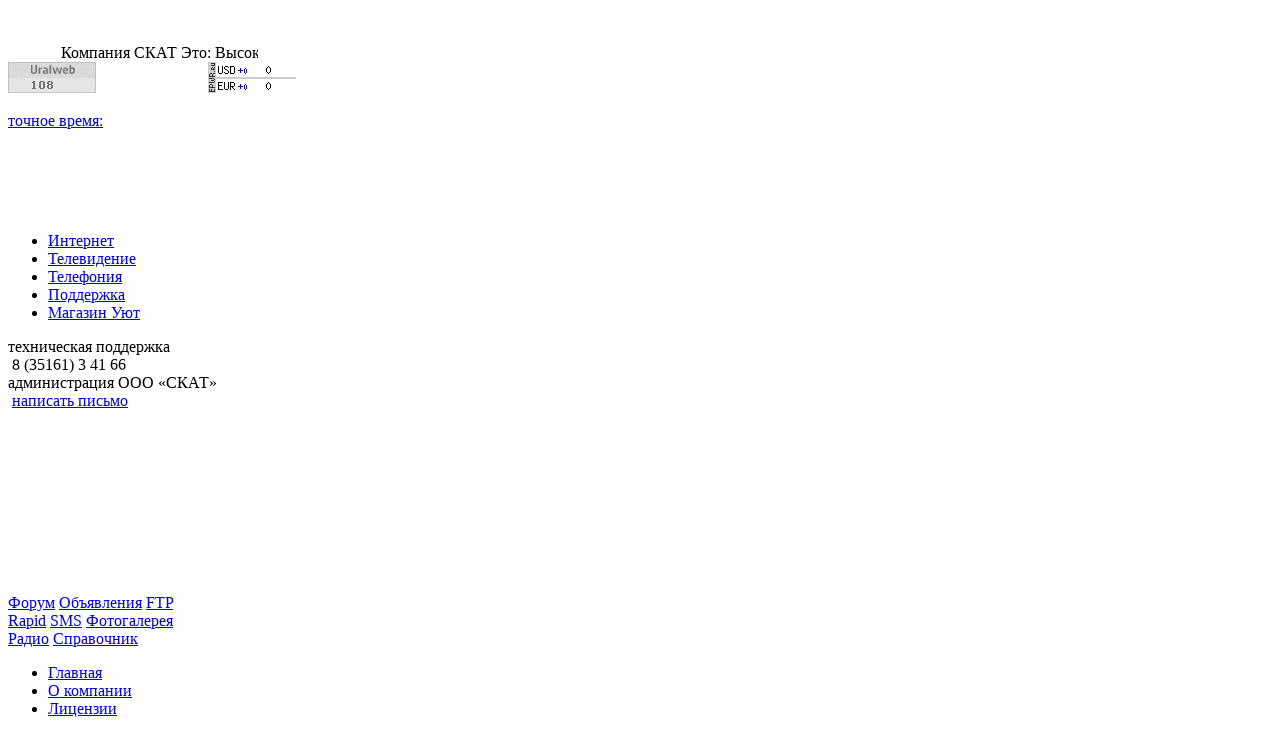

--- FILE ---
content_type: text/html; charset=windows-1251
request_url: http://skat-satka.ru/catalog/?SECTION_ID=245
body_size: 5381
content:
<!DOCTYPE html PUBLIC "-//W3C//DTD XHTML 1.0 Transitional//EN" "http://www.w3.org/TR/xhtml1/DTD/xhtml1-transitional.dtd">
<html xmlns="http://www.w3.org/1999/xhtml">               



<head>
	<meta http-equiv="Content-Type" content="text/html; charset=windows-1251" />
<meta name="robots" content="index, follow" />
<meta name="keywords" content="Магазин УЮТ" />
<meta name="description" content="Магазин УЮТ / СКАТ" />
<link href="/bitrix/cache/css/s1/main_page/kernel_main/kernel_main.css?142246314346933" type="text/css"  rel="stylesheet" />
<link href="/bitrix/cache/css/s1/main_page/page_298ca62c17d164493c46fcfa3a3cb29b/page_298ca62c17d164493c46fcfa3a3cb29b.css?1415989517346" type="text/css"  rel="stylesheet" />
<link href="/bitrix/cache/css/s1/main_page/template_3b89c14e59184f43f094a8cf35bb7f15/template_3b89c14e59184f43f094a8cf35bb7f15.css?143651160913118" type="text/css"  data-template-style="true"  rel="stylesheet" />
<script type="text/javascript">if(!window.BX)window.BX={message:function(mess){if(typeof mess=='object') for(var i in mess) BX.message[i]=mess[i]; return true;}};</script>
<script type="text/javascript">(window.BX||top.BX).message({'JS_CORE_LOADING':'Загрузка...','JS_CORE_NO_DATA':'- Нет данных -','JS_CORE_WINDOW_CLOSE':'Закрыть','JS_CORE_WINDOW_EXPAND':'Развернуть','JS_CORE_WINDOW_NARROW':'Свернуть в окно','JS_CORE_WINDOW_SAVE':'Сохранить','JS_CORE_WINDOW_CANCEL':'Отменить','JS_CORE_H':'ч','JS_CORE_M':'м','JS_CORE_S':'с','JSADM_AI_HIDE_EXTRA':'Скрыть лишние','JSADM_AI_ALL_NOTIF':'Показать все','JSADM_AUTH_REQ':'Требуется авторизация!','JS_CORE_WINDOW_AUTH':'Войти','JS_CORE_IMAGE_FULL':'Полный размер'});</script>
<script type="text/javascript">(window.BX||top.BX).message({'LANGUAGE_ID':'ru','FORMAT_DATE':'DD.MM.YYYY','FORMAT_DATETIME':'DD.MM.YYYY HH:MI:SS','COOKIE_PREFIX':'BITRIX_SM','SERVER_TZ_OFFSET':'21600','SITE_ID':'s1','USER_ID':'','SERVER_TIME':'1769897305','USER_TZ_OFFSET':'0','USER_TZ_AUTO':'Y','bitrix_sessid':'1a96ba548c46b4cf2f27570c8a581edd'});</script>


<script type="text/javascript" src="/bitrix/cache/js/s1/main_page/kernel_main/kernel_main.js?1422463143370836"></script>
<script type="text/javascript">BX.setJSList(['/bitrix/js/main/core/core.js?142246277997612','/bitrix/js/main/core/core_ajax.js?142246277635278','/bitrix/js/main/json/json2.min.js?13308713763467','/bitrix/js/main/core/core_ls.js?139931457110330','/bitrix/js/main/session.js?14110451723170','/bitrix/js/main/core/core_window.js?140481445196525','/bitrix/js/main/utils.js?136480525930972','/bitrix/js/main/core/core_popup.js?142246277639406','/bitrix/js/main/core/core_date.js?142246277653207']); </script>
<script type="text/javascript">BX.setCSSList(['/bitrix/js/main/core/css/core.css?14224627765336','/bitrix/js/main/core/css/core_popup.css?140991992528664','/bitrix/js/main/core/css/core_date.css?136482473010189','/bitrix/templates/.default/components/bitrix/catalog/template1/bitrix/catalog.section/.default/style.css?1258362240105','/bitrix/templates/.default/components/bitrix/menu/template1/style.css?1258011743626','/bitrix/templates/.default/components/bitrix/menu/template3/style.css?1258118554626','/bitrix/templates/.default/components/bitrix/menu/template5/style.css?1259070414626','/bitrix/templates/main_page/styles.css?14365115869766']); </script>


<script type="text/javascript">
bxSession.Expand(1440, '1a96ba548c46b4cf2f27570c8a581edd', false, '5f98683ff58f950b9fce3b0360199c87');
</script>
<script type="text/javascript">var _ba = _ba || []; _ba.push(["aid", "a41d0113d32128e1fcf11a2a42b4713f"]); _ba.push(["host", "skat-satka.ru"]); (function() {var ba = document.createElement("script"); ba.type = "text/javascript"; ba.async = true;ba.src = (document.location.protocol == "https:" ? "https://" : "http://") + "bitrix.info/ba.js";var s = document.getElementsByTagName("script")[0];s.parentNode.insertBefore(ba, s);})();</script>


	<title>Магазин УЮТ / СКАТ</title>

	<meta http-equiv="Content-Type" content="text/html; charset=utf-8" />

	<script src="/bitrix/templates/main_page/scripts/AC_RunActiveContent.js" type="text/javascript"></script>
	<script src="/bitrix/templates/main_page/scripts/jquery-1.3.2.min.js" type="text/javascript"></script>
	<script src="/bitrix/templates/main_page/scripts/jquery.hoverIntent.minified.js" type="text/javascript"></script>
	<script src="/bitrix/templates/main_page/jquery.autocomplete.js" type="text/javascript"></script>
	<script src="/bitrix/templates/main_page/jquery.bgiframe.min.js" type="text/javascript"></script>
	<script src="/bitrix/templates/main_page/jquery.dimensions.js" type="text/javascript"></script>
	<script src="/bitrix/templates/main_page/scripts/script.js" type="text/javascript"></script>
	<link rel="stylesheet" href="/bitrix/templates/main_page/jquery.autocomplete.css" />
	<link rel="stylesheet" href="/bitrix/templates/main_page/maps.css" />
<script type="text/javascript">
		jQuery().ready(function(){
			$('div.film div.row:odd').addClass('shade');
			$('a.show').click(function(){
				$(this).parent().parent().hide();
				$(this).parent().parent().parent().find('div.hidden').slideDown('slow');
				return false;
			});
			$('a.hide').click(function(){
				$(this).parent().parent().parent().parent().find('div.hidden').slideUp('slow');
				$(this).parent().parent().parent().parent().find('div.hex').show();
				return false;
			});
		});
	</script>

<script type="text/javascript">
BX.ready(function(){
     if(BX.browser.IsChrome())
     {
          var objects = document.querySelectorAll("object");
          for(var i in objects)
          {
             if(objects[i].parentNode)
                 objects[i].parentNode.innerHTML = objects[i].parentNode.innerHTML;
          }
     }
});
</script> 

<script type="text/javascript">
		jQuery().ready(function(){
			$('div.auto div.row:odd').addClass('shade');
			$('a.show').click(function(){
				$(this).parent().parent().hide();
				$(this).parent().parent().parent().find('div.hidden').slideDown('slow');
				return false;
			});
			$('a.hide').click(function(){
				$(this).parent().parent().parent().parent().find('div.hidden').slideUp('slow');
				$(this).parent().parent().parent().parent().find('div.hex').show();
				return false;
			});
		});
	</script>

</head>




<body> 

<div id="panel"></div>
 
<div id="container"> 	 
  <div class="head"> 		 
    <div class="logos"> 	


	 <a href="/"><img alt="" src="/bitrix/templates/main_page/images/2015logo.jpg" /></a>	

 	</div>
</br>
</br>

<marquee scrollamount="4" width="250px">Компания СКАТ Это: Высокоскоростной интернет, качественное цифровое и кабельное телевиденье, надежное и быстрое продвижение вашей рекламы! </marquee>

<div class="informer"> 	<iframe src="/informer.php" width="350" height="50" frameborder="0" scrolling="no" marginheight="0" marginwidth="0"></iframe>				</div>


 <div class="clock"> 	<iframe src="/clock.php" width="215" height="50" frameborder=0 scrolling="no" marginheight="0" marginwidth="0"></iframe>
				</div>

       				 
<br><br><br>


    <div class="topmenuconts"> 			 
      <div class="topmenu"> 			
<ul>

			<li><a href="/internet/">Интернет</a></li>
		
			<li><a href="/tv/">Телевидение</a></li>
		
			<li><a href="/phone/">Телефония</a></li>
		
			<li><a href="/support/">Поддержка</a></li>
		
			<li  class="selected"><a href="/catalog/">Магазин Уют</a></li>
		

</ul>
 	 




 			</div>
     			 
      <div class="contacts"> 				 
        <div class="support">				техническая поддержка 
          <br />

         				<span> 											&nbsp;8 (35161) 3 41 66</span> 				</div>
       				 
        <div class="support2"> 				администрация ООО «СКАТ» 
          <br />
         				<span> 											&nbsp;<a href="/feedback/" >написать письмо
  <br />
</a></span> 				</div>

       			</div>
     		</div>
   	</div>
 	 
  <div class="middle"> 		 
    <div class="leftside"> 		

				 	

 	 
      <br />
     			 
      <br />
       	 <!--'start_frame_cache_1RSffG'--><div style="width: 192px; height: 112px; padding:0; margin:0"><div style="position:absolute; z-index:100;"><a href="/bitrix/rk.php?id=120&amp;event1=banner&amp;event2=click&amp;event3=1+%2F+%5B120%5D+%5BLEFT%5D+&amp;goto=%2Fcatalog%2F" target="_self" ><img src="/bitrix/images/1.gif" width="192" height="112" style="border:0;" alt="" /></a></div><OBJECT
	classid="clsid:D27CDB6E-AE6D-11CF-96B8-444553540000"
	codebase="http://download.macromedia.com/pub/shockwave/cabs/flash/swflash.cab#version=6,0,0,0"
	id="banner_120"
	WIDTH="192"
	HEIGHT="112">
		<PARAM NAME="movie" VALUE="/upload/rk/49f/banner_main_сatalog_4.swf?flash_link=%2Fbitrix%2Frk.php%3Fid%3D120%26amp%3Bevent1%3Dbanner%26amp%3Bevent2%3Dclick%26amp%3Bevent3%3D1%2B%252F%2B%255B120%255D%2B%255BLEFT%255D%2B%26amp%3Bgoto%3D%252Fcatalog%252F&amp;flash_target=_self" />
		<PARAM NAME="quality" VALUE="high" />
		<PARAM NAME="bgcolor" VALUE="#FFFFFF" />
		<PARAM NAME="wmode" VALUE="transparent" />
		<EMBED
			src="/upload/rk/49f/banner_main_сatalog_4.swf?flash_link=%2Fbitrix%2Frk.php%3Fid%3D120%26amp%3Bevent1%3Dbanner%26amp%3Bevent2%3Dclick%26amp%3Bevent3%3D1%2B%252F%2B%255B120%255D%2B%255BLEFT%255D%2B%26amp%3Bgoto%3D%252Fcatalog%252F&amp;flash_target=_self"
			quality="high"
			bgcolor="#FFFFFF"
			wmode="transparent"
			WIDTH="192"
			HEIGHT="112"
			NAME="banner"
			TYPE="application/x-shockwave-flash"
			PLUGINSPAGE="http://www.macromedia.com/go/getflashplayer">
		</EMBED>
</OBJECT></div><!--'end_frame_cache_1RSffG'-->

  <br />
  


     			 
      <br />
     			 
     		 			
<div class="leftmenu" style="width:176px;">
	<a style="float:none;" href="/forum/" id="p0">Форум</a>
	<a style="float:none;" href="/tv/board/" id="p1">Объявления</a>
	<a style="float:none;" href="/ftp/" id="p2">FTP</a>
	<a style="float:none;" href="/rapid/" id="p3">Rapid</a>
	<a style="float:none;" href="/sms/" id="p4">SMS</a>
	<a style="float:none;" href="/photogallery/" id="p5">Фотогалерея</a>
	<a style="float:none;" href="/radio/" id="p6">Радио</a>
	<a style="float:none;" href="/ephone/" id="p7">Справочник</a>

</div>
 			
     		</div>
   		 
    <div class="rightside"> 			 
	 	
     			 
      <div class="mainmenu"> 			 			
<ul>

			<li  class="selected"><a href="/">Главная</a></li>
		
			<li><a href="/about/">О компании</a></li>
		
			<li><a href="/licens/">Лицензии</a></li>
		
			<li><a href="/job/">Вакансии</a></li>
		
			<li><a href="/contacts/">Контакты</a></li>
		

</ul>
 			</div>
     			 
      <div class="mainarea"> 
		<div class="content"> 
								<h1>Бумажные блоки, кубарики</h1>
<b>УЮТ - магазин по продаже канцелярских, офисных и школьных товаров</b>, рассчитан на покупателей, приобретающих товар мелким, средним и крупным оптом. У нас самые низкие цены в городе на канцелярские товары!
<br />
 
<br />
 Ждём Вас за покупками ежедневно с 9:00 до 19:00 (перерыв с 13:00 до 14:00). Выходные дни - суббота и воскресенье. Мы находимся по адресу: улица Солнечная 33, в офисе компании СКАТ. 
<br />
 
<br />
 С ассортиментом наших товаров можно ознакомиться на сайте. Приятных покупок! 
<br />
 
<br />
 <div class="catalog-section-list">
<ul>

</ul>
</div>
<br />
<div class="catalog-section">
<table cellpadding="0" cellspacing="0" border="0">
		
				<tr>
		
		<td valign="top" width="100%">

			<table cellpadding="0" cellspacing="2" border="0">
				<tr>
											<td valign="top">
						<a href="/catalog/?SECTION_ID=245&amp;ELEMENT_ID=21970"><img border="0" src="/upload/iblock/91c/55.jpg" width="150" height="150" alt="Набор самоклеющихся этикеток" title="Набор самоклеющихся этикеток" /></a><br />
						</td>
										<td valign="top"><a href="/catalog/?SECTION_ID=245&amp;ELEMENT_ID=21970">Набор самоклеющихся этикеток</a><br />
													Цена:&nbsp;20 руб.<br />
												<br />
						<b>Блок-закладка, с липким слоем, пластик, 5 цветов.</b>					</td>
				</tr>
			</table>

															&nbsp;
		</td>

					</tr>
		
		
				<tr>
		
		<td valign="top" width="100%">

			<table cellpadding="0" cellspacing="2" border="0">
				<tr>
											<td valign="top">
						<a href="/catalog/?SECTION_ID=245&amp;ELEMENT_ID=21969"><img border="0" src="/upload/iblock/f6c/54.jpg" width="150" height="150" alt="Набор самоклеющихся этикеток 13*45" title="Набор самоклеющихся этикеток 13*45" /></a><br />
						</td>
										<td valign="top"><a href="/catalog/?SECTION_ID=245&amp;ELEMENT_ID=21969">Набор самоклеющихся этикеток 13*45</a><br />
													Цена:&nbsp;19 ру.<br />
												<br />
						<b>Блок-закладка, с липким слоем, формат 13*45 мм., пластик, 5 цветов.</b>					</td>
				</tr>
			</table>

															&nbsp;
		</td>

					</tr>
		
		
				<tr>
		
		<td valign="top" width="100%">

			<table cellpadding="0" cellspacing="2" border="0">
				<tr>
											<td valign="top">
						<a href="/catalog/?SECTION_ID=245&amp;ELEMENT_ID=21968"><img border="0" src="/upload/iblock/5da/18.jpg" width="150" height="150" alt="Бумага д/заметок с клеевым краем 76*76 100л." title="Бумага д/заметок с клеевым краем 76*76 100л." /></a><br />
						</td>
										<td valign="top"><a href="/catalog/?SECTION_ID=245&amp;ELEMENT_ID=21968">Бумага д/заметок с клеевым краем 76*76 100л.</a><br />
													Цена:&nbsp;18 руб.<br />
												<br />
						<b>Бумага для заметок с клеевым краем, формат 76*76 мм. Бумага для всевозможных записей.</b>					</td>
				</tr>
			</table>

															&nbsp;
		</td>

					</tr>
		
		
				<tr>
		
		<td valign="top" width="100%">

			<table cellpadding="0" cellspacing="2" border="0">
				<tr>
											<td valign="top">
						<a href="/catalog/?SECTION_ID=245&amp;ELEMENT_ID=21967"><img border="0" src="/upload/iblock/74f/17.jpg" width="150" height="150" alt="Бумага д/заметок с клеевым краем 76*51 100л." title="Бумага д/заметок с клеевым краем 76*51 100л." /></a><br />
						</td>
										<td valign="top"><a href="/catalog/?SECTION_ID=245&amp;ELEMENT_ID=21967">Бумага д/заметок с клеевым краем 76*51 100л.</a><br />
													Цена:&nbsp;15 руб.<br />
												<br />
						<b>Бумага для заметок с клеевым краем, формат 76*51 мм. Бумага для всевозможных записей.</b>					</td>
				</tr>
			</table>

															&nbsp;
		</td>

					</tr>
		
		
		


</table>
	<br />
<p><a href="http://skat-satka.ru/catalog">Назад в раздел</a></p>

</div>
 				</div> 
				        			</div>
     		</div>
   	</div>
 	 
  <div class="clear"></div>
 	 
  <div class="footer"> 		 
    <div class="bottombanners"> 	
	<div style="width: 286px; height: 114px; padding:0; margin:0"><div style="position:absolute; z-index:100;"><a href="/bitrix/rk.php?id=114&amp;event1=banner&amp;event2=click&amp;event3=1+%2F+%5B114%5D+%5Bbot_left%5D+&amp;goto=%2Finternet%2Fnet%2F" target="_self" ><img src="/bitrix/images/1.gif" width="286" height="114" style="border:0;" alt="" /></a></div><OBJECT
	classid="clsid:D27CDB6E-AE6D-11CF-96B8-444553540000"
	codebase="http://download.macromedia.com/pub/shockwave/cabs/flash/swflash.cab#version=6,0,0,0"
	id="banner_114"
	WIDTH="286"
	HEIGHT="114">
		<PARAM NAME="movie" VALUE="/upload/rk/846/banner_base_left_internet_2.swf?flash_link=%2Fbitrix%2Frk.php%3Fid%3D114%26amp%3Bevent1%3Dbanner%26amp%3Bevent2%3Dclick%26amp%3Bevent3%3D1%2B%252F%2B%255B114%255D%2B%255Bbot_left%255D%2B%26amp%3Bgoto%3D%252Finternet%252Fnet%252F&amp;flash_target=_self" />
		<PARAM NAME="quality" VALUE="high" />
		<PARAM NAME="bgcolor" VALUE="#FFFFFF" />
		<PARAM NAME="wmode" VALUE="transparent" />
		<EMBED
			src="/upload/rk/846/banner_base_left_internet_2.swf?flash_link=%2Fbitrix%2Frk.php%3Fid%3D114%26amp%3Bevent1%3Dbanner%26amp%3Bevent2%3Dclick%26amp%3Bevent3%3D1%2B%252F%2B%255B114%255D%2B%255Bbot_left%255D%2B%26amp%3Bgoto%3D%252Finternet%252Fnet%252F&amp;flash_target=_self"
			quality="high"
			bgcolor="#FFFFFF"
			wmode="transparent"
			WIDTH="286"
			HEIGHT="114"
			NAME="banner"
			TYPE="application/x-shockwave-flash"
			PLUGINSPAGE="http://www.macromedia.com/go/getflashplayer">
		</EMBED>
</OBJECT></div> <div class="banner2">
<!--'start_frame_cache_L6xmIF'--><div style="width: 286px; height: 114px; padding:0; margin:0"><div style="position:absolute; z-index:100;"><a href="/bitrix/rk.php?id=115&amp;event1=banner&amp;event2=click&amp;event3=1+%2F+%5B115%5D+%5Bbot_center%5D+&amp;goto=%2Ftv%2Fdigital%2F" target="_self" ><img src="/bitrix/images/1.gif" width="286" height="114" style="border:0;" alt="" /></a></div><OBJECT
	classid="clsid:D27CDB6E-AE6D-11CF-96B8-444553540000"
	codebase="http://download.macromedia.com/pub/shockwave/cabs/flash/swflash.cab#version=6,0,0,0"
	id="banner_115"
	WIDTH="286"
	HEIGHT="114">
		<PARAM NAME="movie" VALUE="/upload/rk/17a/banner_base_center_cifra.swf?flash_link=%2Fbitrix%2Frk.php%3Fid%3D115%26amp%3Bevent1%3Dbanner%26amp%3Bevent2%3Dclick%26amp%3Bevent3%3D1%2B%252F%2B%255B115%255D%2B%255Bbot_center%255D%2B%26amp%3Bgoto%3D%252Ftv%252Fdigital%252F&amp;flash_target=_self" />
		<PARAM NAME="quality" VALUE="high" />
		<PARAM NAME="bgcolor" VALUE="#FFFFFF" />
		<PARAM NAME="wmode" VALUE="transparent" />
		<EMBED
			src="/upload/rk/17a/banner_base_center_cifra.swf?flash_link=%2Fbitrix%2Frk.php%3Fid%3D115%26amp%3Bevent1%3Dbanner%26amp%3Bevent2%3Dclick%26amp%3Bevent3%3D1%2B%252F%2B%255B115%255D%2B%255Bbot_center%255D%2B%26amp%3Bgoto%3D%252Ftv%252Fdigital%252F&amp;flash_target=_self"
			quality="high"
			bgcolor="#FFFFFF"
			wmode="transparent"
			WIDTH="286"
			HEIGHT="114"
			NAME="banner"
			TYPE="application/x-shockwave-flash"
			PLUGINSPAGE="http://www.macromedia.com/go/getflashplayer">
		</EMBED>
</OBJECT></div><!--'end_frame_cache_L6xmIF'--></div>	<!--'start_frame_cache_SZuJjP'--><div style="width: 286px; height: 114px; padding:0; margin:0"><div style="position:absolute; z-index:100;"><a href="/bitrix/rk.php?id=116&amp;event1=banner&amp;event2=click&amp;event3=1+%2F+%5B116%5D+%5Bbot_right%5D+&amp;goto=%2Ftv%2Fmedia%2F" target="_self" ><img src="/bitrix/images/1.gif" width="286" height="114" style="border:0;" alt="" /></a></div><OBJECT
	classid="clsid:D27CDB6E-AE6D-11CF-96B8-444553540000"
	codebase="http://download.macromedia.com/pub/shockwave/cabs/flash/swflash.cab#version=6,0,0,0"
	id="banner_116"
	WIDTH="286"
	HEIGHT="114">
		<PARAM NAME="movie" VALUE="/upload/rk/31a/banner_base_right_media.swf?flash_link=%2Fbitrix%2Frk.php%3Fid%3D116%26amp%3Bevent1%3Dbanner%26amp%3Bevent2%3Dclick%26amp%3Bevent3%3D1%2B%252F%2B%255B116%255D%2B%255Bbot_right%255D%2B%26amp%3Bgoto%3D%252Ftv%252Fmedia%252F&amp;flash_target=_self" />
		<PARAM NAME="quality" VALUE="high" />
		<PARAM NAME="bgcolor" VALUE="#FFFFFF" />
		<PARAM NAME="wmode" VALUE="transparent" />
		<EMBED
			src="/upload/rk/31a/banner_base_right_media.swf?flash_link=%2Fbitrix%2Frk.php%3Fid%3D116%26amp%3Bevent1%3Dbanner%26amp%3Bevent2%3Dclick%26amp%3Bevent3%3D1%2B%252F%2B%255B116%255D%2B%255Bbot_right%255D%2B%26amp%3Bgoto%3D%252Ftv%252Fmedia%252F&amp;flash_target=_self"
			quality="high"
			bgcolor="#FFFFFF"
			wmode="transparent"
			WIDTH="286"
			HEIGHT="114"
			NAME="banner"
			TYPE="application/x-shockwave-flash"
			PLUGINSPAGE="http://www.macromedia.com/go/getflashplayer">
		</EMBED>
</OBJECT></div><!--'end_frame_cache_SZuJjP'-->			</div>
   		 
    <div class="copyrights">				
<br />
 &copy; 2002 &mdash; 2026 ООО &laquo;СКАТ&raquo;</div>
   		 
    <div class="search">
		<div class="search-form">
<form action="/search/index.php">

<input type="text" name="q" onblur=" if (this.value == '') {this.value = 'найти' }" onfocus="if (this.value == 'найти') {this.value = '';}" class="input" value="найти" /> <input type="submit" value="" name="s" class="submit" /> <a class="firstlink" href="/feedback/">ОБРАТНАЯ СВЯЗЬ</a> | <a href="/map/">КАРТА САЙТА</a> 
</form>
</div>		</div>
   		 
    <div class="clear"></div>
   	</div>
 </div>
 </body>
</html>


--- FILE ---
content_type: text/html
request_url: http://skat-satka.ru/informer.php
body_size: 1662
content:
<!-- ������ ���� �������� UralWeb -->
 
<script language="JavaScript" type="text/javascript">
<!--
  uralweb_d=document;
  uralweb_a='';
  uralweb_a+='&r='+escape(uralweb_d.referrer);
  uralweb_js=10;
//-->
</script>
 
<script language="JavaScript1.1" type="text/javascript">
<!--
  uralweb_a+='&j='+navigator.javaEnabled();
  uralweb_js=11;
//-->
</script>
 
<script language="JavaScript1.2" type="text/javascript">
<!--
  uralweb_s=screen;
  uralweb_a+='&s='+uralweb_s.width+'*'+uralweb_s.height;
  uralweb_a+='&d='+(uralweb_s.colorDepth?uralweb_s.colorDepth:uralweb_s.pixelDepth);
  uralweb_js=12;
//-->
</script>
 
<script language="JavaScript1.3" type="text/javascript">
<!--
  uralweb_js=13;
//-->
</script>
 
<script language="JavaScript" type="text/javascript">
<!--
uralweb_d.write('<a id="bxid_54425" href="http://www.uralweb.ru/rating/go/skat-satka" >'+
'<img id="bxid_52437" border="0" src="http://hc.uralweb.ru/hc/skat-satka?js='+
uralweb_js+'&amp;rand='+Math.random()+uralweb_a+
'" width="88" height="31" alt="������� UralWeb"  /><'+'/a>');
//-->
</script>
 <noscript> <a href="http://www.uralweb.ru/rating/go/skat-satka"> <img border="0" src="http://hc.uralweb.ru/hc/skat-satka?js=0" width="88" height="31" alt="������� UralWeb"  /></a>�</noscript> 
<!-- ����� ���� �������� UralWeb -->

 &nbsp;
<script>URL="http://img.gismeteo.ru/flash/fw88x31.swf?index=99463";w="88";h="31";value="99463";lang="ru";</script>
<script src="http://img.gismeteo.ru/flash/fcode.js"></script>

 &nbsp;

<a href='http://sberbank.ru/chelyabinsk/ru/quotes/currencies/timeline/'><img src='http://www.epwr.ru/currency/data/currency02.gif' width=88 height=31 border=0 ></a>

--- FILE ---
content_type: text/html
request_url: http://skat-satka.ru/clock.php
body_size: 369
content:
<div class="item"> 
<a href="http://time.is/Satka" target=_blank id="time_is_link" style="font-size:12px"></a>   <a href="http://time.is/Satka" target=_blank>������ �����:</a>
<span id="Satka_z44a" style="font-size:28px" style=�cursor: pointer;�></span>
<script src="http://widget.time.is/t.js"></script>
<script>
time_is_widget.init({Satka_z44a:{}});
</script>
</div>
